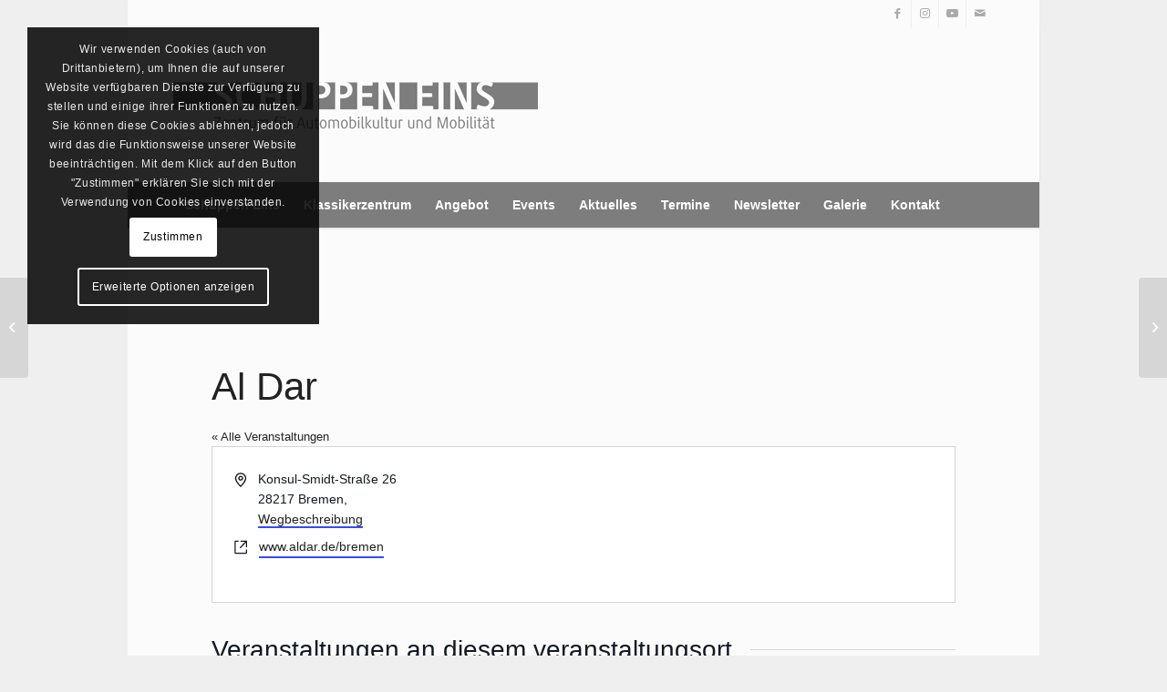

--- FILE ---
content_type: application/javascript
request_url: https://schuppeneins.de/wp-content/plugins/events-calendar-pro/build/js/views/tooltip-pro.js?ver=815dcb1c3f3ef0030d5f
body_size: 158
content:
tribe.events=tribe.events||{},tribe.events.views=tribe.events.views||{},tribe.events.views.tooltipPro={},function(e,t){"use strict";var i=e(document);t.selectors={tribeEventsProClass:".tribe-events-pro"},t.handleAfterTooltipInitTheme=function(e,i){var o=i.data("tribeEventsTooltipTheme");o.push(t.selectors.tribeEventsProClass.className()),i.data("tribeEventsTooltipTheme",o)},t.ready=function(){i.on("afterTooltipInitTheme.tribeEvents",tribe.events.views.manager.selectors.container,t.handleAfterTooltipInitTheme)},e(t.ready)}(jQuery,tribe.events.views.tooltipPro),window.tec=window.tec||{},window.tec.eventsPro=window.tec.eventsPro||{},window.tec.eventsPro.views=window.tec.eventsPro.views||{},window.tec.eventsPro.views.tooltipPro={};